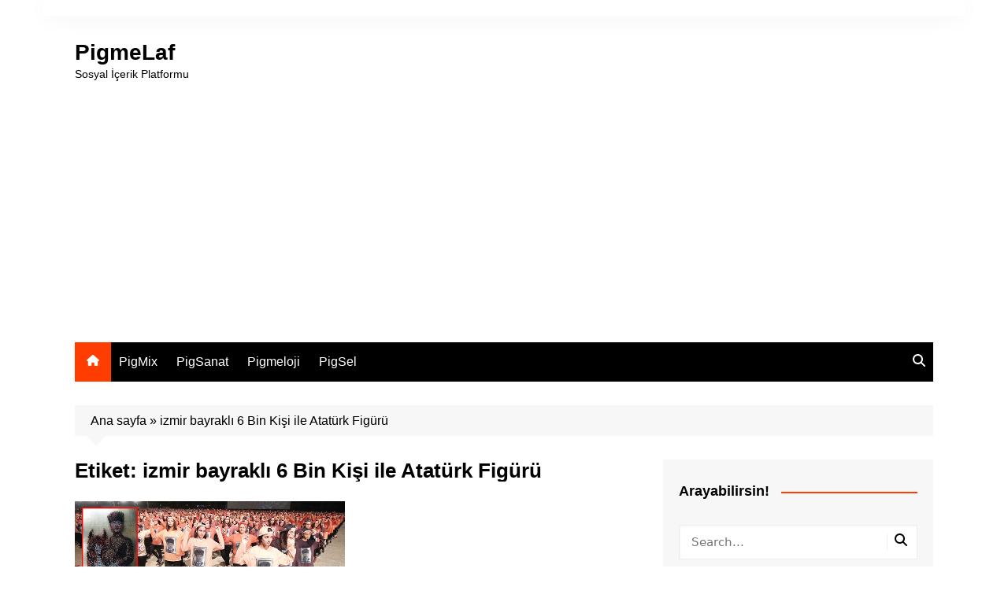

--- FILE ---
content_type: text/html; charset=utf-8
request_url: https://www.google.com/recaptcha/api2/aframe
body_size: 267
content:
<!DOCTYPE HTML><html><head><meta http-equiv="content-type" content="text/html; charset=UTF-8"></head><body><script nonce="zIQ3cNr34UHhk_Sf_Ixp-Q">/** Anti-fraud and anti-abuse applications only. See google.com/recaptcha */ try{var clients={'sodar':'https://pagead2.googlesyndication.com/pagead/sodar?'};window.addEventListener("message",function(a){try{if(a.source===window.parent){var b=JSON.parse(a.data);var c=clients[b['id']];if(c){var d=document.createElement('img');d.src=c+b['params']+'&rc='+(localStorage.getItem("rc::a")?sessionStorage.getItem("rc::b"):"");window.document.body.appendChild(d);sessionStorage.setItem("rc::e",parseInt(sessionStorage.getItem("rc::e")||0)+1);localStorage.setItem("rc::h",'1768403426934');}}}catch(b){}});window.parent.postMessage("_grecaptcha_ready", "*");}catch(b){}</script></body></html>